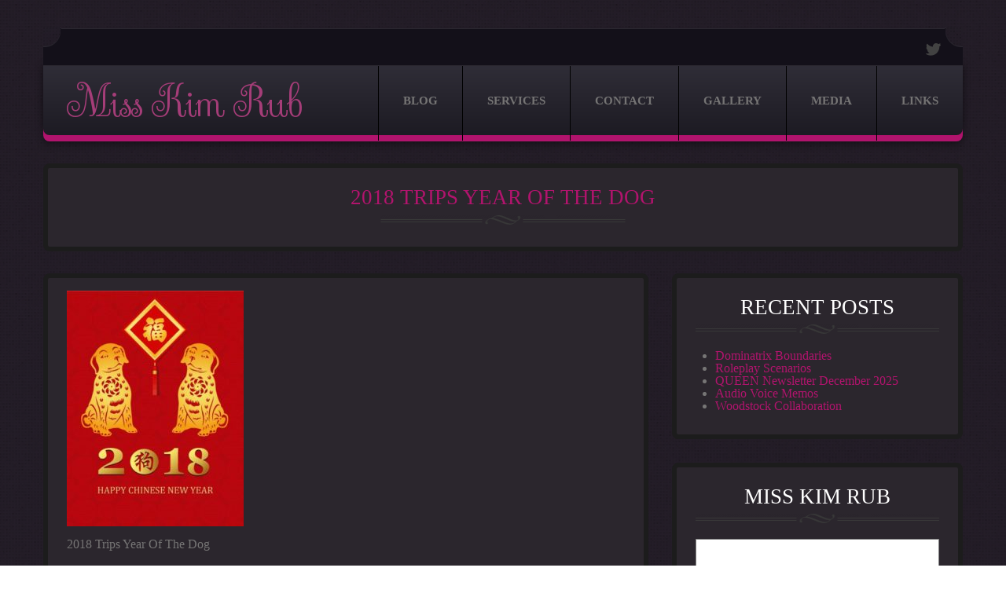

--- FILE ---
content_type: text/html; charset=UTF-8
request_url: https://www.misskimrub.com/2018/01/14/2018-trips-year-dog/58f318e11162f4d994c81d9305de61d2/
body_size: 10364
content:
<!DOCTYPE html>
<!--[if lt IE 7 ]><html class="ie ie6" lang="en-US"> <![endif]-->
<!--[if IE 7 ]><html class="ie ie7" lang="en-US"> <![endif]-->
<!--[if IE 8 ]><html class="ie ie8" lang="en-US"> <![endif]-->
<!--[if IE 9 ]><html class="ie ie9" lang="en-US"> <![endif]-->
<!--[if (gt IE 9)|!(IE)]><!--><html lang="en-US"> <!--<![endif]-->
<head>
	<title>2018 Trips Year Of The Dog - Miss Kim Rub</title>
	<meta name="description" content="2018 Trips Year Of The Dog - Miss Kim Rub | Some People Like To Rub Me For Luck!" />
	<meta charset="UTF-8" />
	<meta name="viewport" content="width=device-width, initial-scale=1.0">
	<link rel="profile" href="//gmpg.org/xfn/11" />
		<link rel="icon" href="https://www.misskimrub.com/wp-content/themes/theme50879/favicon.ico" type="image/x-icon" />
		<link rel="pingback" href="https://www.misskimrub.com/xmlrpc.php" />
	<link rel="alternate" type="application/rss+xml" title="Miss Kim Rub" href="https://www.misskimrub.com/feed/" />
	<link rel="alternate" type="application/atom+xml" title="Miss Kim Rub" href="https://www.misskimrub.com/feed/atom/" />
	<link rel="stylesheet" type="text/css" media="all" href="https://www.misskimrub.com/wp-content/themes/theme50879/bootstrap/css/bootstrap.css" />
	<link rel="stylesheet" type="text/css" media="all" href="https://www.misskimrub.com/wp-content/themes/theme50879/bootstrap/css/responsive.css" />
	<link rel="stylesheet" type="text/css" media="all" href="https://www.misskimrub.com/wp-content/themes/CherryFramework/css/camera.css" />
	<link rel="stylesheet" type="text/css" media="all" href="https://www.misskimrub.com/wp-content/themes/theme50879/style.css" />
	<meta name='robots' content='index, follow, max-image-preview:large, max-snippet:-1, max-video-preview:-1' />

	<!-- This site is optimized with the Yoast SEO plugin v26.8 - https://yoast.com/product/yoast-seo-wordpress/ -->
	<link rel="canonical" href="https://www.misskimrub.com/2018/01/14/2018-trips-year-dog/58f318e11162f4d994c81d9305de61d2/" />
	<meta property="og:locale" content="en_US" />
	<meta property="og:type" content="article" />
	<meta property="og:title" content="2018 Trips Year Of The Dog - Miss Kim Rub" />
	<meta property="og:description" content="2018 Trips Year Of The Dog" />
	<meta property="og:url" content="https://www.misskimrub.com/2018/01/14/2018-trips-year-dog/58f318e11162f4d994c81d9305de61d2/" />
	<meta property="og:site_name" content="Miss Kim Rub" />
	<meta property="article:modified_time" content="2018-01-14T11:33:45+00:00" />
	<meta property="og:image" content="https://www.misskimrub.com/2018/01/14/2018-trips-year-dog/58f318e11162f4d994c81d9305de61d2" />
	<meta property="og:image:width" content="368" />
	<meta property="og:image:height" content="490" />
	<meta property="og:image:type" content="image/jpeg" />
	<meta name="twitter:card" content="summary_large_image" />
	<script type="application/ld+json" class="yoast-schema-graph">{"@context":"https://schema.org","@graph":[{"@type":"WebPage","@id":"https://www.misskimrub.com/2018/01/14/2018-trips-year-dog/58f318e11162f4d994c81d9305de61d2/","url":"https://www.misskimrub.com/2018/01/14/2018-trips-year-dog/58f318e11162f4d994c81d9305de61d2/","name":"2018 Trips Year Of The Dog - Miss Kim Rub","isPartOf":{"@id":"https://www.misskimrub.com/#website"},"primaryImageOfPage":{"@id":"https://www.misskimrub.com/2018/01/14/2018-trips-year-dog/58f318e11162f4d994c81d9305de61d2/#primaryimage"},"image":{"@id":"https://www.misskimrub.com/2018/01/14/2018-trips-year-dog/58f318e11162f4d994c81d9305de61d2/#primaryimage"},"thumbnailUrl":"https://www.misskimrub.com/wp-content/uploads/2018/01/58f318e11162f4d994c81d9305de61d2.jpg","datePublished":"2018-01-14T11:33:28+00:00","dateModified":"2018-01-14T11:33:45+00:00","breadcrumb":{"@id":"https://www.misskimrub.com/2018/01/14/2018-trips-year-dog/58f318e11162f4d994c81d9305de61d2/#breadcrumb"},"inLanguage":"en-US","potentialAction":[{"@type":"ReadAction","target":["https://www.misskimrub.com/2018/01/14/2018-trips-year-dog/58f318e11162f4d994c81d9305de61d2/"]}]},{"@type":"ImageObject","inLanguage":"en-US","@id":"https://www.misskimrub.com/2018/01/14/2018-trips-year-dog/58f318e11162f4d994c81d9305de61d2/#primaryimage","url":"https://www.misskimrub.com/wp-content/uploads/2018/01/58f318e11162f4d994c81d9305de61d2.jpg","contentUrl":"https://www.misskimrub.com/wp-content/uploads/2018/01/58f318e11162f4d994c81d9305de61d2.jpg","width":368,"height":490,"caption":"2018 Trips Year Of The Dog"},{"@type":"BreadcrumbList","@id":"https://www.misskimrub.com/2018/01/14/2018-trips-year-dog/58f318e11162f4d994c81d9305de61d2/#breadcrumb","itemListElement":[{"@type":"ListItem","position":1,"name":"Home","item":"https://www.misskimrub.com/"},{"@type":"ListItem","position":2,"name":"2018 Trips Year Of The Dog","item":"https://www.misskimrub.com/2018/01/14/2018-trips-year-dog/"},{"@type":"ListItem","position":3,"name":"2018 Trips Year Of The Dog"}]},{"@type":"WebSite","@id":"https://www.misskimrub.com/#website","url":"https://www.misskimrub.com/","name":"Miss Kim Rub","description":"Some People Like To Rub Me For Luck!","publisher":{"@id":"https://www.misskimrub.com/#/schema/person/7eb07b427bf26402207b2098d2537435"},"potentialAction":[{"@type":"SearchAction","target":{"@type":"EntryPoint","urlTemplate":"https://www.misskimrub.com/?s={search_term_string}"},"query-input":{"@type":"PropertyValueSpecification","valueRequired":true,"valueName":"search_term_string"}}],"inLanguage":"en-US"},{"@type":["Person","Organization"],"@id":"https://www.misskimrub.com/#/schema/person/7eb07b427bf26402207b2098d2537435","name":"misskimrub","image":{"@type":"ImageObject","inLanguage":"en-US","@id":"https://www.misskimrub.com/#/schema/person/image/","url":"https://www.misskimrub.com/wp-content/uploads/2018/01/58f318e11162f4d994c81d9305de61d2.jpg","contentUrl":"https://www.misskimrub.com/wp-content/uploads/2018/01/58f318e11162f4d994c81d9305de61d2.jpg","width":368,"height":490,"caption":"misskimrub"},"logo":{"@id":"https://www.misskimrub.com/#/schema/person/image/"},"sameAs":["https://misskimrub.com"]}]}</script>
	<!-- / Yoast SEO plugin. -->


<link rel='dns-prefetch' href='//maps.googleapis.com' />
<link rel='dns-prefetch' href='//netdna.bootstrapcdn.com' />
<link rel='dns-prefetch' href='//fonts.googleapis.com' />
<link rel="alternate" type="application/rss+xml" title="Miss Kim Rub &raquo; Feed" href="https://www.misskimrub.com/feed/" />
<link rel="alternate" type="application/rss+xml" title="Miss Kim Rub &raquo; Comments Feed" href="https://www.misskimrub.com/comments/feed/" />
<link rel="alternate" title="oEmbed (JSON)" type="application/json+oembed" href="https://www.misskimrub.com/wp-json/oembed/1.0/embed?url=https%3A%2F%2Fwww.misskimrub.com%2F2018%2F01%2F14%2F2018-trips-year-dog%2F58f318e11162f4d994c81d9305de61d2%2F" />
<link rel="alternate" title="oEmbed (XML)" type="text/xml+oembed" href="https://www.misskimrub.com/wp-json/oembed/1.0/embed?url=https%3A%2F%2Fwww.misskimrub.com%2F2018%2F01%2F14%2F2018-trips-year-dog%2F58f318e11162f4d994c81d9305de61d2%2F&#038;format=xml" />
		<!-- This site uses the Google Analytics by MonsterInsights plugin v9.10.1 - Using Analytics tracking - https://www.monsterinsights.com/ -->
		<!-- Note: MonsterInsights is not currently configured on this site. The site owner needs to authenticate with Google Analytics in the MonsterInsights settings panel. -->
					<!-- No tracking code set -->
				<!-- / Google Analytics by MonsterInsights -->
		<style id='wp-img-auto-sizes-contain-inline-css' type='text/css'>
img:is([sizes=auto i],[sizes^="auto," i]){contain-intrinsic-size:3000px 1500px}
/*# sourceURL=wp-img-auto-sizes-contain-inline-css */
</style>
<link rel='stylesheet' id='flexslider-css' href='https://www.misskimrub.com/wp-content/plugins/cherry-plugin/lib/js/FlexSlider/flexslider.css?ver=2.2.0' type='text/css' media='all' />
<link rel='stylesheet' id='owl-carousel-css' href='https://www.misskimrub.com/wp-content/plugins/cherry-plugin/lib/js/owl-carousel/owl.carousel.css?ver=1.24' type='text/css' media='all' />
<link rel='stylesheet' id='owl-theme-css' href='https://www.misskimrub.com/wp-content/plugins/cherry-plugin/lib/js/owl-carousel/owl.theme.css?ver=1.24' type='text/css' media='all' />
<link rel='stylesheet' id='font-awesome-css' href='//netdna.bootstrapcdn.com/font-awesome/3.2.1/css/font-awesome.css?ver=3.2.1' type='text/css' media='all' />
<link rel='stylesheet' id='cherry-plugin-css' href='https://www.misskimrub.com/wp-content/plugins/cherry-plugin/includes/css/cherry-plugin.css?ver=1.2.8.1' type='text/css' media='all' />
<style id='wp-block-library-inline-css' type='text/css'>
:root{--wp-block-synced-color:#7a00df;--wp-block-synced-color--rgb:122,0,223;--wp-bound-block-color:var(--wp-block-synced-color);--wp-editor-canvas-background:#ddd;--wp-admin-theme-color:#007cba;--wp-admin-theme-color--rgb:0,124,186;--wp-admin-theme-color-darker-10:#006ba1;--wp-admin-theme-color-darker-10--rgb:0,107,160.5;--wp-admin-theme-color-darker-20:#005a87;--wp-admin-theme-color-darker-20--rgb:0,90,135;--wp-admin-border-width-focus:2px}@media (min-resolution:192dpi){:root{--wp-admin-border-width-focus:1.5px}}.wp-element-button{cursor:pointer}:root .has-very-light-gray-background-color{background-color:#eee}:root .has-very-dark-gray-background-color{background-color:#313131}:root .has-very-light-gray-color{color:#eee}:root .has-very-dark-gray-color{color:#313131}:root .has-vivid-green-cyan-to-vivid-cyan-blue-gradient-background{background:linear-gradient(135deg,#00d084,#0693e3)}:root .has-purple-crush-gradient-background{background:linear-gradient(135deg,#34e2e4,#4721fb 50%,#ab1dfe)}:root .has-hazy-dawn-gradient-background{background:linear-gradient(135deg,#faaca8,#dad0ec)}:root .has-subdued-olive-gradient-background{background:linear-gradient(135deg,#fafae1,#67a671)}:root .has-atomic-cream-gradient-background{background:linear-gradient(135deg,#fdd79a,#004a59)}:root .has-nightshade-gradient-background{background:linear-gradient(135deg,#330968,#31cdcf)}:root .has-midnight-gradient-background{background:linear-gradient(135deg,#020381,#2874fc)}:root{--wp--preset--font-size--normal:16px;--wp--preset--font-size--huge:42px}.has-regular-font-size{font-size:1em}.has-larger-font-size{font-size:2.625em}.has-normal-font-size{font-size:var(--wp--preset--font-size--normal)}.has-huge-font-size{font-size:var(--wp--preset--font-size--huge)}.has-text-align-center{text-align:center}.has-text-align-left{text-align:left}.has-text-align-right{text-align:right}.has-fit-text{white-space:nowrap!important}#end-resizable-editor-section{display:none}.aligncenter{clear:both}.items-justified-left{justify-content:flex-start}.items-justified-center{justify-content:center}.items-justified-right{justify-content:flex-end}.items-justified-space-between{justify-content:space-between}.screen-reader-text{border:0;clip-path:inset(50%);height:1px;margin:-1px;overflow:hidden;padding:0;position:absolute;width:1px;word-wrap:normal!important}.screen-reader-text:focus{background-color:#ddd;clip-path:none;color:#444;display:block;font-size:1em;height:auto;left:5px;line-height:normal;padding:15px 23px 14px;text-decoration:none;top:5px;width:auto;z-index:100000}html :where(.has-border-color){border-style:solid}html :where([style*=border-top-color]){border-top-style:solid}html :where([style*=border-right-color]){border-right-style:solid}html :where([style*=border-bottom-color]){border-bottom-style:solid}html :where([style*=border-left-color]){border-left-style:solid}html :where([style*=border-width]){border-style:solid}html :where([style*=border-top-width]){border-top-style:solid}html :where([style*=border-right-width]){border-right-style:solid}html :where([style*=border-bottom-width]){border-bottom-style:solid}html :where([style*=border-left-width]){border-left-style:solid}html :where(img[class*=wp-image-]){height:auto;max-width:100%}:where(figure){margin:0 0 1em}html :where(.is-position-sticky){--wp-admin--admin-bar--position-offset:var(--wp-admin--admin-bar--height,0px)}@media screen and (max-width:600px){html :where(.is-position-sticky){--wp-admin--admin-bar--position-offset:0px}}

/*# sourceURL=wp-block-library-inline-css */
</style><style id='global-styles-inline-css' type='text/css'>
:root{--wp--preset--aspect-ratio--square: 1;--wp--preset--aspect-ratio--4-3: 4/3;--wp--preset--aspect-ratio--3-4: 3/4;--wp--preset--aspect-ratio--3-2: 3/2;--wp--preset--aspect-ratio--2-3: 2/3;--wp--preset--aspect-ratio--16-9: 16/9;--wp--preset--aspect-ratio--9-16: 9/16;--wp--preset--color--black: #000000;--wp--preset--color--cyan-bluish-gray: #abb8c3;--wp--preset--color--white: #ffffff;--wp--preset--color--pale-pink: #f78da7;--wp--preset--color--vivid-red: #cf2e2e;--wp--preset--color--luminous-vivid-orange: #ff6900;--wp--preset--color--luminous-vivid-amber: #fcb900;--wp--preset--color--light-green-cyan: #7bdcb5;--wp--preset--color--vivid-green-cyan: #00d084;--wp--preset--color--pale-cyan-blue: #8ed1fc;--wp--preset--color--vivid-cyan-blue: #0693e3;--wp--preset--color--vivid-purple: #9b51e0;--wp--preset--gradient--vivid-cyan-blue-to-vivid-purple: linear-gradient(135deg,rgb(6,147,227) 0%,rgb(155,81,224) 100%);--wp--preset--gradient--light-green-cyan-to-vivid-green-cyan: linear-gradient(135deg,rgb(122,220,180) 0%,rgb(0,208,130) 100%);--wp--preset--gradient--luminous-vivid-amber-to-luminous-vivid-orange: linear-gradient(135deg,rgb(252,185,0) 0%,rgb(255,105,0) 100%);--wp--preset--gradient--luminous-vivid-orange-to-vivid-red: linear-gradient(135deg,rgb(255,105,0) 0%,rgb(207,46,46) 100%);--wp--preset--gradient--very-light-gray-to-cyan-bluish-gray: linear-gradient(135deg,rgb(238,238,238) 0%,rgb(169,184,195) 100%);--wp--preset--gradient--cool-to-warm-spectrum: linear-gradient(135deg,rgb(74,234,220) 0%,rgb(151,120,209) 20%,rgb(207,42,186) 40%,rgb(238,44,130) 60%,rgb(251,105,98) 80%,rgb(254,248,76) 100%);--wp--preset--gradient--blush-light-purple: linear-gradient(135deg,rgb(255,206,236) 0%,rgb(152,150,240) 100%);--wp--preset--gradient--blush-bordeaux: linear-gradient(135deg,rgb(254,205,165) 0%,rgb(254,45,45) 50%,rgb(107,0,62) 100%);--wp--preset--gradient--luminous-dusk: linear-gradient(135deg,rgb(255,203,112) 0%,rgb(199,81,192) 50%,rgb(65,88,208) 100%);--wp--preset--gradient--pale-ocean: linear-gradient(135deg,rgb(255,245,203) 0%,rgb(182,227,212) 50%,rgb(51,167,181) 100%);--wp--preset--gradient--electric-grass: linear-gradient(135deg,rgb(202,248,128) 0%,rgb(113,206,126) 100%);--wp--preset--gradient--midnight: linear-gradient(135deg,rgb(2,3,129) 0%,rgb(40,116,252) 100%);--wp--preset--font-size--small: 13px;--wp--preset--font-size--medium: 20px;--wp--preset--font-size--large: 36px;--wp--preset--font-size--x-large: 42px;--wp--preset--spacing--20: 0.44rem;--wp--preset--spacing--30: 0.67rem;--wp--preset--spacing--40: 1rem;--wp--preset--spacing--50: 1.5rem;--wp--preset--spacing--60: 2.25rem;--wp--preset--spacing--70: 3.38rem;--wp--preset--spacing--80: 5.06rem;--wp--preset--shadow--natural: 6px 6px 9px rgba(0, 0, 0, 0.2);--wp--preset--shadow--deep: 12px 12px 50px rgba(0, 0, 0, 0.4);--wp--preset--shadow--sharp: 6px 6px 0px rgba(0, 0, 0, 0.2);--wp--preset--shadow--outlined: 6px 6px 0px -3px rgb(255, 255, 255), 6px 6px rgb(0, 0, 0);--wp--preset--shadow--crisp: 6px 6px 0px rgb(0, 0, 0);}:where(.is-layout-flex){gap: 0.5em;}:where(.is-layout-grid){gap: 0.5em;}body .is-layout-flex{display: flex;}.is-layout-flex{flex-wrap: wrap;align-items: center;}.is-layout-flex > :is(*, div){margin: 0;}body .is-layout-grid{display: grid;}.is-layout-grid > :is(*, div){margin: 0;}:where(.wp-block-columns.is-layout-flex){gap: 2em;}:where(.wp-block-columns.is-layout-grid){gap: 2em;}:where(.wp-block-post-template.is-layout-flex){gap: 1.25em;}:where(.wp-block-post-template.is-layout-grid){gap: 1.25em;}.has-black-color{color: var(--wp--preset--color--black) !important;}.has-cyan-bluish-gray-color{color: var(--wp--preset--color--cyan-bluish-gray) !important;}.has-white-color{color: var(--wp--preset--color--white) !important;}.has-pale-pink-color{color: var(--wp--preset--color--pale-pink) !important;}.has-vivid-red-color{color: var(--wp--preset--color--vivid-red) !important;}.has-luminous-vivid-orange-color{color: var(--wp--preset--color--luminous-vivid-orange) !important;}.has-luminous-vivid-amber-color{color: var(--wp--preset--color--luminous-vivid-amber) !important;}.has-light-green-cyan-color{color: var(--wp--preset--color--light-green-cyan) !important;}.has-vivid-green-cyan-color{color: var(--wp--preset--color--vivid-green-cyan) !important;}.has-pale-cyan-blue-color{color: var(--wp--preset--color--pale-cyan-blue) !important;}.has-vivid-cyan-blue-color{color: var(--wp--preset--color--vivid-cyan-blue) !important;}.has-vivid-purple-color{color: var(--wp--preset--color--vivid-purple) !important;}.has-black-background-color{background-color: var(--wp--preset--color--black) !important;}.has-cyan-bluish-gray-background-color{background-color: var(--wp--preset--color--cyan-bluish-gray) !important;}.has-white-background-color{background-color: var(--wp--preset--color--white) !important;}.has-pale-pink-background-color{background-color: var(--wp--preset--color--pale-pink) !important;}.has-vivid-red-background-color{background-color: var(--wp--preset--color--vivid-red) !important;}.has-luminous-vivid-orange-background-color{background-color: var(--wp--preset--color--luminous-vivid-orange) !important;}.has-luminous-vivid-amber-background-color{background-color: var(--wp--preset--color--luminous-vivid-amber) !important;}.has-light-green-cyan-background-color{background-color: var(--wp--preset--color--light-green-cyan) !important;}.has-vivid-green-cyan-background-color{background-color: var(--wp--preset--color--vivid-green-cyan) !important;}.has-pale-cyan-blue-background-color{background-color: var(--wp--preset--color--pale-cyan-blue) !important;}.has-vivid-cyan-blue-background-color{background-color: var(--wp--preset--color--vivid-cyan-blue) !important;}.has-vivid-purple-background-color{background-color: var(--wp--preset--color--vivid-purple) !important;}.has-black-border-color{border-color: var(--wp--preset--color--black) !important;}.has-cyan-bluish-gray-border-color{border-color: var(--wp--preset--color--cyan-bluish-gray) !important;}.has-white-border-color{border-color: var(--wp--preset--color--white) !important;}.has-pale-pink-border-color{border-color: var(--wp--preset--color--pale-pink) !important;}.has-vivid-red-border-color{border-color: var(--wp--preset--color--vivid-red) !important;}.has-luminous-vivid-orange-border-color{border-color: var(--wp--preset--color--luminous-vivid-orange) !important;}.has-luminous-vivid-amber-border-color{border-color: var(--wp--preset--color--luminous-vivid-amber) !important;}.has-light-green-cyan-border-color{border-color: var(--wp--preset--color--light-green-cyan) !important;}.has-vivid-green-cyan-border-color{border-color: var(--wp--preset--color--vivid-green-cyan) !important;}.has-pale-cyan-blue-border-color{border-color: var(--wp--preset--color--pale-cyan-blue) !important;}.has-vivid-cyan-blue-border-color{border-color: var(--wp--preset--color--vivid-cyan-blue) !important;}.has-vivid-purple-border-color{border-color: var(--wp--preset--color--vivid-purple) !important;}.has-vivid-cyan-blue-to-vivid-purple-gradient-background{background: var(--wp--preset--gradient--vivid-cyan-blue-to-vivid-purple) !important;}.has-light-green-cyan-to-vivid-green-cyan-gradient-background{background: var(--wp--preset--gradient--light-green-cyan-to-vivid-green-cyan) !important;}.has-luminous-vivid-amber-to-luminous-vivid-orange-gradient-background{background: var(--wp--preset--gradient--luminous-vivid-amber-to-luminous-vivid-orange) !important;}.has-luminous-vivid-orange-to-vivid-red-gradient-background{background: var(--wp--preset--gradient--luminous-vivid-orange-to-vivid-red) !important;}.has-very-light-gray-to-cyan-bluish-gray-gradient-background{background: var(--wp--preset--gradient--very-light-gray-to-cyan-bluish-gray) !important;}.has-cool-to-warm-spectrum-gradient-background{background: var(--wp--preset--gradient--cool-to-warm-spectrum) !important;}.has-blush-light-purple-gradient-background{background: var(--wp--preset--gradient--blush-light-purple) !important;}.has-blush-bordeaux-gradient-background{background: var(--wp--preset--gradient--blush-bordeaux) !important;}.has-luminous-dusk-gradient-background{background: var(--wp--preset--gradient--luminous-dusk) !important;}.has-pale-ocean-gradient-background{background: var(--wp--preset--gradient--pale-ocean) !important;}.has-electric-grass-gradient-background{background: var(--wp--preset--gradient--electric-grass) !important;}.has-midnight-gradient-background{background: var(--wp--preset--gradient--midnight) !important;}.has-small-font-size{font-size: var(--wp--preset--font-size--small) !important;}.has-medium-font-size{font-size: var(--wp--preset--font-size--medium) !important;}.has-large-font-size{font-size: var(--wp--preset--font-size--large) !important;}.has-x-large-font-size{font-size: var(--wp--preset--font-size--x-large) !important;}
/*# sourceURL=global-styles-inline-css */
</style>

<style id='classic-theme-styles-inline-css' type='text/css'>
/*! This file is auto-generated */
.wp-block-button__link{color:#fff;background-color:#32373c;border-radius:9999px;box-shadow:none;text-decoration:none;padding:calc(.667em + 2px) calc(1.333em + 2px);font-size:1.125em}.wp-block-file__button{background:#32373c;color:#fff;text-decoration:none}
/*# sourceURL=/wp-includes/css/classic-themes.min.css */
</style>
<link rel='stylesheet' id='contact-form-7-css' href='https://www.misskimrub.com/wp-content/plugins/contact-form-7/includes/css/styles.css?ver=6.1.4' type='text/css' media='all' />
<link rel='stylesheet' id='ctf_styles-css' href='https://www.misskimrub.com/wp-content/plugins/custom-twitter-feeds/css/ctf-styles.min.css?ver=2.3.1' type='text/css' media='all' />
<link rel='stylesheet' id='theme50879-css' href='https://www.misskimrub.com/wp-content/themes/theme50879/main-style.css' type='text/css' media='all' />
<link rel='stylesheet' id='magnific-popup-css' href='https://www.misskimrub.com/wp-content/themes/CherryFramework/css/magnific-popup.css?ver=0.9.3' type='text/css' media='all' />
<link rel='stylesheet' id='recent-posts-widget-with-thumbnails-public-style-css' href='https://www.misskimrub.com/wp-content/plugins/recent-posts-widget-with-thumbnails/public.css?ver=7.1.1' type='text/css' media='all' />
<link rel='stylesheet' id='options_typography_Sevillana-css' href='//fonts.googleapis.com/css?family=Sevillana&#038;subset=latin' type='text/css' media='all' />
<link rel='stylesheet' id='mpce-theme-css' href='https://www.misskimrub.com/wp-content/plugins/motopress-content-editor/includes/css/theme.min.css?ver=3.0.7' type='text/css' media='all' />
<style id='mpce-theme-inline-css' type='text/css'>
.mp-row-fixed-width {max-width:1170px;}
/*# sourceURL=mpce-theme-inline-css */
</style>
<link rel='stylesheet' id='mpce-bootstrap-grid-css' href='https://www.misskimrub.com/wp-content/plugins/motopress-content-editor/bootstrap/bootstrap-grid.min.css?ver=3.0.7' type='text/css' media='all' />
<script type="text/javascript" src="https://www.misskimrub.com/wp-content/themes/CherryFramework/js/jquery-1.7.2.min.js?ver=1.7.2" id="jquery-js"></script>
<script type="text/javascript" src="https://www.misskimrub.com/wp-content/plugins/cherry-plugin/lib/js/jquery.easing.1.3.js?ver=1.3" id="easing-js"></script>
<script type="text/javascript" src="https://www.misskimrub.com/wp-content/plugins/cherry-plugin/lib/js/elasti-carousel/jquery.elastislide.js?ver=1.2.8.1" id="elastislide-js"></script>
<script type="text/javascript" id="sfpp-fb-root-js-extra">
/* <![CDATA[ */
var sfpp_script_vars = {"language":"","appId":"297186066963865"};
//# sourceURL=sfpp-fb-root-js-extra
/* ]]> */
</script>
<script type="text/javascript" async="async" src="https://www.misskimrub.com/wp-content/plugins/simple-facebook-twitter-widget/js/simple-facebook-page-root.js?ver=1.7.0" id="sfpp-fb-root-js"></script>
<script type="text/javascript" src="https://www.misskimrub.com/wp-content/themes/CherryFramework/js/jquery-migrate-1.2.1.min.js?ver=1.2.1" id="migrate-js"></script>
<script type="text/javascript" src="https://www.misskimrub.com/wp-content/themes/CherryFramework/js/modernizr.js?ver=2.0.6" id="modernizr-js"></script>
<script type="text/javascript" src="https://www.misskimrub.com/wp-content/themes/CherryFramework/js/jflickrfeed.js?ver=1.0" id="jflickrfeed-js"></script>
<script type="text/javascript" src="https://www.misskimrub.com/wp-content/themes/CherryFramework/js/custom.js?ver=1.0" id="custom-js"></script>
<script type="text/javascript" src="https://www.misskimrub.com/wp-content/themes/CherryFramework/bootstrap/js/bootstrap.min.js?ver=2.3.0" id="bootstrap-js"></script>
<link rel="https://api.w.org/" href="https://www.misskimrub.com/wp-json/" /><link rel="alternate" title="JSON" type="application/json" href="https://www.misskimrub.com/wp-json/wp/v2/media/1070" /><link rel="EditURI" type="application/rsd+xml" title="RSD" href="https://www.misskimrub.com/xmlrpc.php?rsd" />
<meta name="generator" content="WordPress 6.9" />
<link rel='shortlink' href='https://www.misskimrub.com/?p=1070' />
	<script type="text/javascript">
		MPSLCore = {
			'path': "https://www.misskimrub.com/wp-content/plugins/motopress-slider-lite/motoslider_core/",
			'version': "2.2.0"
		};
	</script>
<script>
 var system_folder = 'https://www.misskimrub.com/wp-content/themes/CherryFramework/admin/data_management/',
	 CHILD_URL ='https://www.misskimrub.com/wp-content/themes/theme50879',
	 PARENT_URL = 'https://www.misskimrub.com/wp-content/themes/CherryFramework', 
	 CURRENT_THEME = 'theme50879'</script>
<style type='text/css'>
body { background-image:url(https://www.misskimrub.com/wp-content/themes/theme50879/images/bg.png); background-repeat:repeat; background-position:top center; background-attachment:scroll; }

</style>
<style type='text/css'>
h1 { font: normal 34px/41px Georgia, "Times New Roman", Times, serif;  color:#b1146d; }
h2 { font: normal 27px/32px Georgia, "Times New Roman", Times, serif;  color:#ffffff; }
h3 { font: normal 22px/26px Georgia, "Times New Roman", Times, serif;  color:#ffffff; }
h4 { font: normal 18px/22px Georgia, "Times New Roman", Times, serif;  color:#ffffff; }
h5 { font: normal 17px/20px Georgia, "Times New Roman", Times, serif;  color:#ffffff; }
h6 { font: normal 14px/17px Georgia, "Times New Roman", Times, serif;  color:#ffffff; }
body { font-weight: normal;}
.logo_h__txt, .logo_link { font: normal 51px/51px Sevillana;  color:#b1146d; }
.sf-menu > li > a { font: bold 15px/25px Georgia, "Times New Roman", Times, serif;  color:#757474; }
.nav.footer-nav a { font: normal 14px/17px Georgia, "Times New Roman", Times, serif;  color:#767575; }
</style>
		<!--[if lt IE 9]>
		<div id="ie7-alert" style="width: 100%; text-align:center;">
			<img src="https://tmbhtest.com/images/ie7.jpg" alt="Upgrade IE 8" width="640" height="344" border="0" usemap="#Map" />
			<map name="Map" id="Map"><area shape="rect" coords="496,201,604,329" href="http://www.microsoft.com/windows/internet-explorer/default.aspx" target="_blank" alt="Download Interent Explorer" /><area shape="rect" coords="380,201,488,329" href="http://www.apple.com/safari/download/" target="_blank" alt="Download Apple Safari" /><area shape="rect" coords="268,202,376,330" href="http://www.opera.com/download/" target="_blank" alt="Download Opera" /><area shape="rect" coords="155,202,263,330" href="http://www.mozilla.com/" target="_blank" alt="Download Firefox" /><area shape="rect" coords="35,201,143,329" href="http://www.google.com/chrome" target="_blank" alt="Download Google Chrome" />
			</map>
		</div>
	<![endif]-->
	<!--[if gte IE 9]><!-->
		<script src="https://www.misskimrub.com/wp-content/themes/CherryFramework/js/jquery.mobile.customized.min.js" type="text/javascript"></script>
		<script type="text/javascript">
			jQuery(function(){
				jQuery('.sf-menu').mobileMenu({defaultText: "Navigate to..."});
			});
		</script>
	<!--<![endif]-->
	<script type="text/javascript">
		// Init navigation menu
		jQuery(function(){
		// main navigation init
			jQuery('ul.sf-menu').superfish({
				delay: 1000, // the delay in milliseconds that the mouse can remain outside a sub-menu without it closing
				animation: {
					opacity: "show",
					height: "show"
				}, // used to animate the sub-menu open
				speed: "normal", // animation speed
				autoArrows: false, // generation of arrow mark-up (for submenu)
				disableHI: true // to disable hoverIntent detection
			});

		//Zoom fix
		//IPad/IPhone
			var viewportmeta = document.querySelector && document.querySelector('meta[name="viewport"]'),
				ua = navigator.userAgent,
				gestureStart = function () {
					viewportmeta.content = "width=device-width, minimum-scale=0.25, maximum-scale=1.6, initial-scale=1.0";
				},
				scaleFix = function () {
					if (viewportmeta && /iPhone|iPad/.test(ua) && !/Opera Mini/.test(ua)) {
						viewportmeta.content = "width=device-width, minimum-scale=1.0, maximum-scale=1.0";
						document.addEventListener("gesturestart", gestureStart, false);
					}
				};
			scaleFix();
		})
	</script>
	<!-- stick up menu -->
	<script type="text/javascript">
		jQuery(document).ready(function(){
			if(!device.mobile() && !device.tablet()){
				jQuery('.header .nav__primary').tmStickUp({
					correctionSelector: jQuery('#wpadminbar')
				,	listenSelector: jQuery('.listenSelector')
				,	active: false				,	pseudo: true				});
			}
		})
	</script>
</head>

<body data-rsssl=1 class="attachment wp-singular attachment-template-default single single-attachment postid-1070 attachmentid-1070 attachment-jpeg wp-theme-CherryFramework wp-child-theme-theme50879">
	<div id="motopress-main" class="main-holder">
		<!--Begin #motopress-main-->
		<header class="motopress-wrapper header">
			<div class="container">
				<div class="row">
					<div class="span12" data-motopress-wrapper-file="wrapper/wrapper-header.php" data-motopress-wrapper-type="header" data-motopress-id="69773f48da136">
						<div class="row">
	<div class="span12 widget-top-wrap">
		<div class="widget-top widget-top-meta" data-motopress-type="dynamic-sidebar" data-motopress-sidebar-id="footer-sidebar-1">
					</div>
		<div class="social-nets-wrapper" data-motopress-type="static" data-motopress-static-file="static/static-social-networks.php">
			<ul class="social">
	<li><a href="http://twitter.com/misskimrub" title="twitter" class="twitter"><img src="https://www.misskimrub.com/wp-content/themes/theme50879/images/icons/twitter.png" alt="twitter"></a></li></ul>		</div>
	</div>
</div>
<div class="row">
	<div class="span12 menu-logo-wrap">
		<div class="row">
			<div class="span4" data-motopress-type="static" data-motopress-static-file="static/static-logo.php">
				<!-- BEGIN LOGO -->
<div class="logo pull-left">
									<h2 class="logo_h logo_h__txt"><a href="https://www.misskimrub.com/" title="Some People Like To Rub Me For Luck!" class="logo_link">Miss Kim Rub</a></h2>
					
</div>
<!-- END LOGO -->			</div>
			<div class="span8" data-motopress-type="static" data-motopress-static-file="static/static-nav.php">
				<!-- BEGIN MAIN NAVIGATION -->
<nav class="nav nav__primary clearfix">
<ul id="topnav" class="sf-menu"><li id="menu-item-92" class="menu-item menu-item-type-post_type menu-item-object-page"><a href="https://www.misskimrub.com/blogs/">Blog</a></li>
<li id="menu-item-4683" class="menu-item menu-item-type-post_type menu-item-object-page"><a href="https://www.misskimrub.com/services/">Services</a></li>
<li id="menu-item-58" class="menu-item menu-item-type-post_type menu-item-object-page"><a href="https://www.misskimrub.com/contact/">Contact</a></li>
<li id="menu-item-75" class="menu-item menu-item-type-post_type menu-item-object-page"><a href="https://www.misskimrub.com/gallery/">Gallery</a></li>
<li id="menu-item-4696" class="menu-item menu-item-type-post_type menu-item-object-page"><a href="https://www.misskimrub.com/media/">Media</a></li>
<li id="menu-item-80" class="menu-item menu-item-type-post_type menu-item-object-page"><a href="https://www.misskimrub.com/links/">Links</a></li>
</ul></nav><!-- END MAIN NAVIGATION -->			</div>
		</div>
	</div>
</div>					</div>
				</div>
			</div>
		</header><div class="motopress-wrapper content-holder clearfix">
	<div class="container">
		<div class="row">
			<div class="span12" data-motopress-wrapper-file="single.php" data-motopress-wrapper-type="content">
				<div class="row">
					<div class="span12" data-motopress-type="static" data-motopress-static-file="static/static-title.php">
						<section class="title-section">
	<h1 class="title-header">
					2018 Trips Year Of The Dog	</h1>
	</section><!-- .title-section -->
					</div>
				</div>
				<div class="row">
					<div class="span8 none none" id="content" data-motopress-type="loop" data-motopress-loop-file="loop/loop-single.php">
						<article id="post-1070" class="post__holder post-1070 attachment type-attachment status-inherit hentry mpce-post-div">
				
	

				<!-- Post Content -->
		<div class="post_content">
			<p class="attachment"><a href='https://www.misskimrub.com/wp-content/uploads/2018/01/58f318e11162f4d994c81d9305de61d2.jpg'><img fetchpriority="high" decoding="async" width="225" height="300" src="https://www.misskimrub.com/wp-content/uploads/2018/01/58f318e11162f4d994c81d9305de61d2-225x300.jpg" class="attachment-medium size-medium" alt="2018 Trips Year Of The Dog" srcset="https://www.misskimrub.com/wp-content/uploads/2018/01/58f318e11162f4d994c81d9305de61d2-225x300.jpg 225w, https://www.misskimrub.com/wp-content/uploads/2018/01/58f318e11162f4d994c81d9305de61d2.jpg 368w" sizes="(max-width: 225px) 100vw, 225px" /></a></p>
<p>2018 Trips Year Of The Dog </p>
			<div class="clear"></div>
		</div>
		<!-- //Post Content -->
		
		<!-- Post Meta -->
<!--// Post Meta -->
</article><!-- .share-buttons -->

		<!-- Facebook Like Button -->
		<script>(function(d, s, id) {
			var js, fjs = d.getElementsByTagName(s)[0];
				if (d.getElementById(id)) {return;}
				js = d.createElement(s); js.id = id;
				js.src = "//connect.facebook.net/en_US/all.js#xfbml=1";
				fjs.parentNode.insertBefore(js, fjs);
			}(document, 'script', 'facebook-jssdk'));
		</script>

		<!-- Google+ Button -->
		<script type="text/javascript">
			(function() {
				var po = document.createElement('script'); po.type = 'text/javascript'; po.async = true;
				po.src = '//apis.google.com/js/plusone.js';
				var s = document.getElementsByTagName('script')[0]; s.parentNode.insertBefore(po, s);
			})();
		</script>
		<ul class="share-buttons unstyled clearfix">
			<li class="twitter">
				<a href="//twitter.com/share" class="twitter-share-button">Tweet this article</a>
				<script>!function(d,s,id){var js,fjs=d.getElementsByTagName(s)[0],p=/^http:/.test(d.location)?'http':'https';if(!d.getElementById(id)){js=d.createElement(s);js.id=id;js.src=p+'://platform.twitter.com/widgets.js';fjs.parentNode.insertBefore(js,fjs);}}(document, 'script', 'twitter-wjs');</script>
			</li>
			<li class="facebook">
				<div id="fb-root"></div><div class="fb-like" data-href="https://www.misskimrub.com/2018/01/14/2018-trips-year-dog/58f318e11162f4d994c81d9305de61d2/" data-send="false" data-layout="button_count" data-width="100" data-show-faces="false" data-font="arial"></div>
			</li>
			<li class="google">
				<div class="g-plusone" data-size="medium" data-href="https://www.misskimrub.com/2018/01/14/2018-trips-year-dog/58f318e11162f4d994c81d9305de61d2/"></div>
			</li>
			<li class="pinterest">
				<a href="javascript:void((function(){var e=document.createElement('script');e.setAttribute('type','text/javascript');e.setAttribute('charset','UTF-8');e.setAttribute('src','//assets.pinterest.com/js/pinmarklet.js?r='+Math.random()*99999999);document.body.appendChild(e)})());"><img src='//assets.pinterest.com/images/PinExt.png' alt=""/></a>
			</li>
		</ul><!-- //.share-buttons -->

	<div class="post-author clearfix">
	<div>
	<div class="clearfix">
		<h3 class="post-author_h">Written by <a href="https://www.misskimrub.com/author/misskimrub_jnopl0/" title="Posts by misskimrub" rel="author">misskimrub</a></h3>
		<p class="post-author_gravatar"><img alt='' src='https://secure.gravatar.com/avatar/6af58bd310921c4ef2eae1b6af6da9c4d624073253880e8cca6c2e5060ef4fe7?s=80&#038;d=mm&#038;r=g' srcset='https://secure.gravatar.com/avatar/6af58bd310921c4ef2eae1b6af6da9c4d624073253880e8cca6c2e5060ef4fe7?s=160&#038;d=mm&#038;r=g 2x' class='avatar avatar-80 photo' height='80' width='80' decoding='async'/></p>
		<div class="post-author_desc">
		 
			<div class="post-author_link">
				<p>View all posts by: <a href="https://www.misskimrub.com/author/misskimrub_jnopl0/" title="Posts by misskimrub" rel="author">misskimrub</a></p>
			</div>
		</div>
	</div>
	</div>
</div><!--.post-author-->

<!-- BEGIN Comments -->	
	
				<!-- If comments are closed. -->
		<p class="nocomments">Comments are closed.</p>
			
		

						</div>
					<div class="span4 sidebar" id="sidebar" data-motopress-type="static-sidebar"  data-motopress-sidebar-file="sidebar.php">
						

		<div id="recent-posts-2" class="widget">
		<h3>Recent Posts</h3>
		<ul>
											<li>
					<a href="https://www.misskimrub.com/2026/01/16/dominatrix-boundaries/">Dominatrix Boundaries</a>
									</li>
											<li>
					<a href="https://www.misskimrub.com/2026/01/02/roleplay-scenarios/">Roleplay Scenarios</a>
									</li>
											<li>
					<a href="https://www.misskimrub.com/2025/12/30/queen-newsletter-december-2025/">QUEEN Newsletter December 2025</a>
									</li>
											<li>
					<a href="https://www.misskimrub.com/2025/12/27/audio-voice-memos/">Audio Voice Memos</a>
									</li>
											<li>
					<a href="https://www.misskimrub.com/2025/12/23/woodstock-collaboration/">Woodstock Collaboration</a>
									</li>
					</ul>

		</div><div id="search-2" class="widget"><h3>Miss Kim Rub</h3><div class="search-form">
	<form id="searchform" method="get" action="https://www.misskimrub.com" accept-charset="utf-8">
		<input type="text" value="" name="s" id="s" class="search-form_it">
		<input type="submit" value="search" id="search-submit" class="search-form_is btn btn-primary">
	</form>
</div></div>					</div>
				</div>
			</div>
		</div>
	</div>
</div>

		<footer class="motopress-wrapper footer">
			<div class="container">
				<div class="row">
					<div class="span12" data-motopress-wrapper-file="wrapper/wrapper-footer.php" data-motopress-wrapper-type="footer" data-motopress-id="69773f48e3f5f">
						<div class="row copyright">
	<div class="span12" data-motopress-type="static" data-motopress-static-file="static/static-footer-text.php">
		<div id="footer-text" class="footer-text">
				<a href="https://www.misskimrub.com/" title="Some People Like To Rub Me For Luck!" class="site-name">Miss Kim Rub</a> <span>&copy; 2026. <a href="https://www.misskimrub.com/privacy-policy/" title="Privacy Policy">Privacy Policy</a></span>
		</div>	</div>
	<div class="span12" data-motopress-type="static" data-motopress-static-file="static/static-footer-nav.php">
			</div>
</div>					</div>
				</div>
			</div>
		</footer>
		<!--End #motopress-main-->
	</div>
	<div id="back-top-wrapper" class="visible-desktop">
		<p id="back-top">
			<a href="#top"><span></span></a>		</p>
	</div>
		<script type="speculationrules">
{"prefetch":[{"source":"document","where":{"and":[{"href_matches":"/*"},{"not":{"href_matches":["/wp-*.php","/wp-admin/*","/wp-content/uploads/*","/wp-content/*","/wp-content/plugins/*","/wp-content/themes/theme50879/*","/wp-content/themes/CherryFramework/*","/*\\?(.+)"]}},{"not":{"selector_matches":"a[rel~=\"nofollow\"]"}},{"not":{"selector_matches":".no-prefetch, .no-prefetch a"}}]},"eagerness":"conservative"}]}
</script>
<style id="motopress-ce-private-styles" data-posts="" type="text/css"></style><script type="text/javascript" src="https://www.misskimrub.com/wp-content/plugins/cherry-plugin/lib/js/FlexSlider/jquery.flexslider-min.js?ver=2.2.2" id="flexslider-js"></script>
<script type="text/javascript" src="//maps.googleapis.com/maps/api/js?v=3.exp&amp;ver=6.9" id="googlemapapis-js"></script>
<script type="text/javascript" id="cherry-plugin-js-extra">
/* <![CDATA[ */
var items_custom = [[0,1],[480,2],[768,3],[980,4],[1170,5]];
//# sourceURL=cherry-plugin-js-extra
/* ]]> */
</script>
<script type="text/javascript" src="https://www.misskimrub.com/wp-content/plugins/cherry-plugin/includes/js/cherry-plugin.js?ver=1.2.8.1" id="cherry-plugin-js"></script>
<script type="text/javascript" src="https://www.misskimrub.com/wp-includes/js/dist/hooks.min.js?ver=dd5603f07f9220ed27f1" id="wp-hooks-js"></script>
<script type="text/javascript" src="https://www.misskimrub.com/wp-includes/js/dist/i18n.min.js?ver=c26c3dc7bed366793375" id="wp-i18n-js"></script>
<script type="text/javascript" id="wp-i18n-js-after">
/* <![CDATA[ */
wp.i18n.setLocaleData( { 'text direction\u0004ltr': [ 'ltr' ] } );
//# sourceURL=wp-i18n-js-after
/* ]]> */
</script>
<script type="text/javascript" src="https://www.misskimrub.com/wp-content/plugins/contact-form-7/includes/swv/js/index.js?ver=6.1.4" id="swv-js"></script>
<script type="text/javascript" id="contact-form-7-js-before">
/* <![CDATA[ */
var wpcf7 = {
    "api": {
        "root": "https:\/\/www.misskimrub.com\/wp-json\/",
        "namespace": "contact-form-7\/v1"
    },
    "cached": 1
};
//# sourceURL=contact-form-7-js-before
/* ]]> */
</script>
<script type="text/javascript" src="https://www.misskimrub.com/wp-content/plugins/contact-form-7/includes/js/index.js?ver=6.1.4" id="contact-form-7-js"></script>
<script type="text/javascript" src="https://www.misskimrub.com/wp-content/themes/CherryFramework/js/superfish.js?ver=1.5.3" id="superfish-js"></script>
<script type="text/javascript" src="https://www.misskimrub.com/wp-content/themes/CherryFramework/js/jquery.mobilemenu.js?ver=1.0" id="mobilemenu-js"></script>
<script type="text/javascript" src="https://www.misskimrub.com/wp-content/themes/CherryFramework/js/jquery.magnific-popup.min.js?ver=0.9.3" id="magnific-popup-js"></script>
<script type="text/javascript" src="https://www.misskimrub.com/wp-content/themes/CherryFramework/js/jplayer.playlist.min.js?ver=2.3.0" id="playlist-js"></script>
<script type="text/javascript" src="https://www.misskimrub.com/wp-content/themes/CherryFramework/js/jquery.jplayer.min.js?ver=2.6.0" id="jplayer-js"></script>
<script type="text/javascript" src="https://www.misskimrub.com/wp-content/themes/CherryFramework/js/tmstickup.js?ver=1.0.0" id="tmstickup-js"></script>
<script type="text/javascript" src="https://www.misskimrub.com/wp-content/themes/CherryFramework/js/device.min.js?ver=1.0.0" id="device-js"></script>
<script type="text/javascript" src="https://www.misskimrub.com/wp-content/themes/CherryFramework/js/jquery.zaccordion.min.js?ver=2.1.0" id="zaccordion-js"></script>
<script type="text/javascript" src="https://www.misskimrub.com/wp-content/themes/CherryFramework/js/camera.min.js?ver=1.3.4" id="camera-js"></script>
			<script type="text/javascript">
				deleteCookie('cf-cookie-banner');
			</script>
			 <!-- this is used by many Wordpress features and for plugins to work properly -->
</body>
</html>

--- FILE ---
content_type: text/html; charset=utf-8
request_url: https://accounts.google.com/o/oauth2/postmessageRelay?parent=https%3A%2F%2Fwww.misskimrub.com&jsh=m%3B%2F_%2Fscs%2Fabc-static%2F_%2Fjs%2Fk%3Dgapi.lb.en.2kN9-TZiXrM.O%2Fd%3D1%2Frs%3DAHpOoo_B4hu0FeWRuWHfxnZ3V0WubwN7Qw%2Fm%3D__features__
body_size: 160
content:
<!DOCTYPE html><html><head><title></title><meta http-equiv="content-type" content="text/html; charset=utf-8"><meta http-equiv="X-UA-Compatible" content="IE=edge"><meta name="viewport" content="width=device-width, initial-scale=1, minimum-scale=1, maximum-scale=1, user-scalable=0"><script src='https://ssl.gstatic.com/accounts/o/2580342461-postmessagerelay.js' nonce="PQ9_QrYu3bJBgwdJsdpUUA"></script></head><body><script type="text/javascript" src="https://apis.google.com/js/rpc:shindig_random.js?onload=init" nonce="PQ9_QrYu3bJBgwdJsdpUUA"></script></body></html>